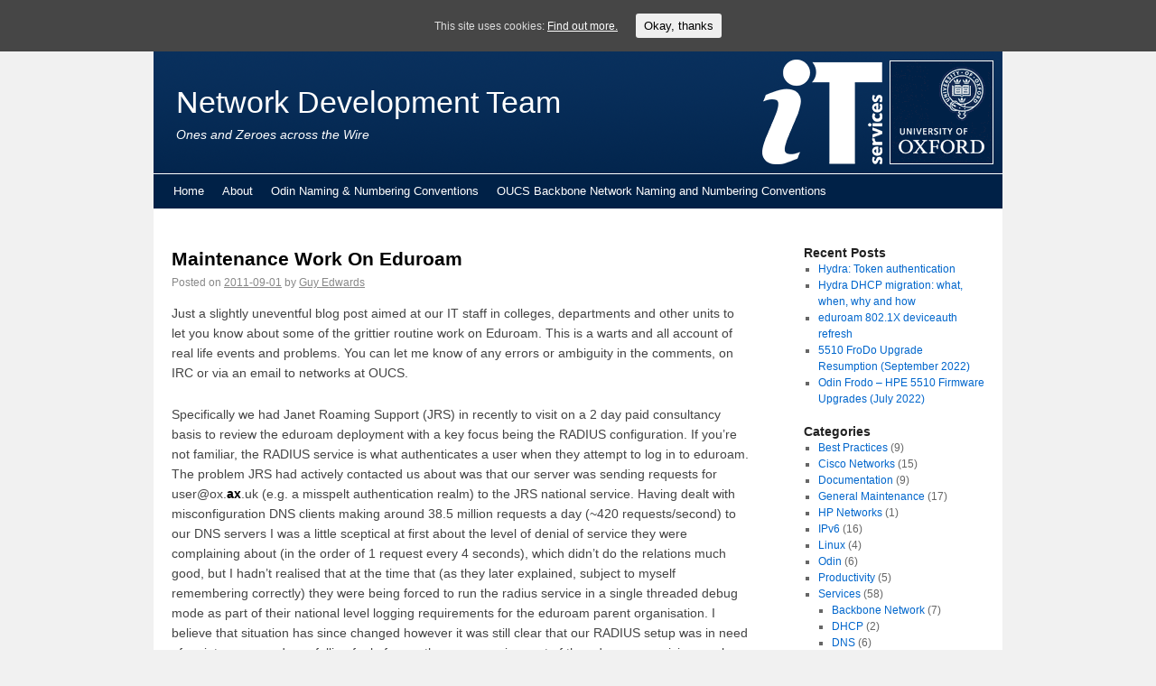

--- FILE ---
content_type: text/html; charset=UTF-8
request_url: https://blogs.it.ox.ac.uk/networks/2011/09/01/maintenance-work-on-eduroam/
body_size: 30039
content:
 

<!DOCTYPE html>
<html lang="en-US">
<head>
	<meta charset="UTF-8" />

	<meta name="description" content="
		
	Maintenance Work On Eduroam	" />

	<title>
	Maintenance Work On Eduroam | Network Development Team	</title>
	<link rel="profile" href="http://gmpg.org/xfn/11" />
	<link rel="stylesheet" type="text/css" media="all" href="https://blogs.it.ox.ac.uk/networks/wp-content/themes/oucs-team/style.css" />
		<link rel="pingback" href="https://blogs.it.ox.ac.uk/networks/xmlrpc.php" />
	<link rel='dns-prefetch' href='//s.w.org' />
<link rel="alternate" type="application/rss+xml" title="Network Development Team &raquo; Feed" href="https://blogs.it.ox.ac.uk/networks/feed/" />
<link rel="alternate" type="application/rss+xml" title="Network Development Team &raquo; Comments Feed" href="https://blogs.it.ox.ac.uk/networks/comments/feed/" />
		<script type="text/javascript">
			window._wpemojiSettings = {"baseUrl":"https:\/\/s.w.org\/images\/core\/emoji\/2.2.1\/72x72\/","ext":".png","svgUrl":"https:\/\/s.w.org\/images\/core\/emoji\/2.2.1\/svg\/","svgExt":".svg","source":{"concatemoji":"https:\/\/blogs.it.ox.ac.uk\/networks\/wp-includes\/js\/wp-emoji-release.min.js?ver=4.7.23"}};
			!function(t,a,e){var r,n,i,o=a.createElement("canvas"),l=o.getContext&&o.getContext("2d");function c(t){var e=a.createElement("script");e.src=t,e.defer=e.type="text/javascript",a.getElementsByTagName("head")[0].appendChild(e)}for(i=Array("flag","emoji4"),e.supports={everything:!0,everythingExceptFlag:!0},n=0;n<i.length;n++)e.supports[i[n]]=function(t){var e,a=String.fromCharCode;if(!l||!l.fillText)return!1;switch(l.clearRect(0,0,o.width,o.height),l.textBaseline="top",l.font="600 32px Arial",t){case"flag":return(l.fillText(a(55356,56826,55356,56819),0,0),o.toDataURL().length<3e3)?!1:(l.clearRect(0,0,o.width,o.height),l.fillText(a(55356,57331,65039,8205,55356,57096),0,0),e=o.toDataURL(),l.clearRect(0,0,o.width,o.height),l.fillText(a(55356,57331,55356,57096),0,0),e!==o.toDataURL());case"emoji4":return l.fillText(a(55357,56425,55356,57341,8205,55357,56507),0,0),e=o.toDataURL(),l.clearRect(0,0,o.width,o.height),l.fillText(a(55357,56425,55356,57341,55357,56507),0,0),e!==o.toDataURL()}return!1}(i[n]),e.supports.everything=e.supports.everything&&e.supports[i[n]],"flag"!==i[n]&&(e.supports.everythingExceptFlag=e.supports.everythingExceptFlag&&e.supports[i[n]]);e.supports.everythingExceptFlag=e.supports.everythingExceptFlag&&!e.supports.flag,e.DOMReady=!1,e.readyCallback=function(){e.DOMReady=!0},e.supports.everything||(r=function(){e.readyCallback()},a.addEventListener?(a.addEventListener("DOMContentLoaded",r,!1),t.addEventListener("load",r,!1)):(t.attachEvent("onload",r),a.attachEvent("onreadystatechange",function(){"complete"===a.readyState&&e.readyCallback()})),(r=e.source||{}).concatemoji?c(r.concatemoji):r.wpemoji&&r.twemoji&&(c(r.twemoji),c(r.wpemoji)))}(window,document,window._wpemojiSettings);
		</script>
		<style type="text/css">
img.wp-smiley,
img.emoji {
	display: inline !important;
	border: none !important;
	box-shadow: none !important;
	height: 1em !important;
	width: 1em !important;
	margin: 0 .07em !important;
	vertical-align: -0.1em !important;
	background: none !important;
	padding: 0 !important;
}
</style>
<link rel='stylesheet' id='cookie-consent-style-css'  href='https://blogs.it.ox.ac.uk/networks/wp-content/plugins/uk-cookie-consent/assets/css/style.css?ver=4.7.23' type='text/css' media='all' />
<script type='text/javascript' src='https://blogs.it.ox.ac.uk/networks/wp-includes/js/jquery/jquery.js?ver=1.12.4'></script>
<script type='text/javascript' src='https://blogs.it.ox.ac.uk/networks/wp-includes/js/jquery/jquery-migrate.min.js?ver=1.4.1'></script>
<link rel='https://api.w.org/' href='https://blogs.it.ox.ac.uk/networks/wp-json/' />
<link rel="EditURI" type="application/rsd+xml" title="RSD" href="https://blogs.it.ox.ac.uk/networks/xmlrpc.php?rsd" />
<link rel="wlwmanifest" type="application/wlwmanifest+xml" href="https://blogs.it.ox.ac.uk/networks/wp-includes/wlwmanifest.xml" /> 
<link rel='prev' title='OUCS Backbone Network Naming and Numbering Conventions' href='https://blogs.it.ox.ac.uk/networks/2011/08/15/oucs-backbone-network-naming-and-numbering-conventions/' />
<link rel='next' title='How to generate graphs with gnuplot' href='https://blogs.it.ox.ac.uk/networks/2011/09/02/how-to-generate-graphs-with-gnuplot/' />
<meta name="generator" content="WordPress 4.7.23" />
<link rel="canonical" href="https://blogs.it.ox.ac.uk/networks/2011/09/01/maintenance-work-on-eduroam/" />
<link rel='shortlink' href='https://blogs.it.ox.ac.uk/networks/752' />
<link rel="alternate" type="application/json+oembed" href="https://blogs.it.ox.ac.uk/networks/wp-json/oembed/1.0/embed?url=https%3A%2F%2Fblogs.it.ox.ac.uk%2Fnetworks%2F2011%2F09%2F01%2Fmaintenance-work-on-eduroam%2F" />
<link rel="alternate" type="text/xml+oembed" href="https://blogs.it.ox.ac.uk/networks/wp-json/oembed/1.0/embed?url=https%3A%2F%2Fblogs.it.ox.ac.uk%2Fnetworks%2F2011%2F09%2F01%2Fmaintenance-work-on-eduroam%2F&#038;format=xml" />
<style id="ctcc-css" type="text/css" media="screen">
				#catapult-cookie-bar {
					box-sizing: border-box;
					max-height: 0;
					opacity: 0;
					z-index: 99999;
					overflow: hidden;
					color: #ddd;
					position: fixed;
					left: 0;
					top: 0;
					width: 100%;
					background-color: #464646;
				}
				#catapult-cookie-bar a {
					color: #fff;
				}
				#catapult-cookie-bar .x_close span {
					background-color: ;
				}
				button#catapultCookie {
					background:;
					color: ;
					border: 0; padding: 6px 9px; border-radius: 3px;
				}
				#catapult-cookie-bar h3 {
					color: #ddd;
				}
				.has-cookie-bar #catapult-cookie-bar {
					opacity: 1;
					max-height: 999px;
					min-height: 30px;
				}</style><style data-context="foundation-flickity-css">/*! Flickity v2.0.2
http://flickity.metafizzy.co
---------------------------------------------- */.flickity-enabled{position:relative}.flickity-enabled:focus{outline:0}.flickity-viewport{overflow:hidden;position:relative;height:100%}.flickity-slider{position:absolute;width:100%;height:100%}.flickity-enabled.is-draggable{-webkit-tap-highlight-color:transparent;tap-highlight-color:transparent;-webkit-user-select:none;-moz-user-select:none;-ms-user-select:none;user-select:none}.flickity-enabled.is-draggable .flickity-viewport{cursor:move;cursor:-webkit-grab;cursor:grab}.flickity-enabled.is-draggable .flickity-viewport.is-pointer-down{cursor:-webkit-grabbing;cursor:grabbing}.flickity-prev-next-button{position:absolute;top:50%;width:44px;height:44px;border:none;border-radius:50%;background:#fff;background:hsla(0,0%,100%,.75);cursor:pointer;-webkit-transform:translateY(-50%);transform:translateY(-50%)}.flickity-prev-next-button:hover{background:#fff}.flickity-prev-next-button:focus{outline:0;box-shadow:0 0 0 5px #09F}.flickity-prev-next-button:active{opacity:.6}.flickity-prev-next-button.previous{left:10px}.flickity-prev-next-button.next{right:10px}.flickity-rtl .flickity-prev-next-button.previous{left:auto;right:10px}.flickity-rtl .flickity-prev-next-button.next{right:auto;left:10px}.flickity-prev-next-button:disabled{opacity:.3;cursor:auto}.flickity-prev-next-button svg{position:absolute;left:20%;top:20%;width:60%;height:60%}.flickity-prev-next-button .arrow{fill:#333}.flickity-page-dots{position:absolute;width:100%;bottom:-25px;padding:0;margin:0;list-style:none;text-align:center;line-height:1}.flickity-rtl .flickity-page-dots{direction:rtl}.flickity-page-dots .dot{display:inline-block;width:10px;height:10px;margin:0 8px;background:#333;border-radius:50%;opacity:.25;cursor:pointer}.flickity-page-dots .dot.is-selected{opacity:1}</style><style data-context="foundation-slideout-css">.slideout-menu{position:fixed;left:0;top:0;bottom:0;right:auto;z-index:0;width:256px;overflow-y:auto;-webkit-overflow-scrolling:touch;display:none}.slideout-menu.pushit-right{left:auto;right:0}.slideout-panel{position:relative;z-index:1;will-change:transform}.slideout-open,.slideout-open .slideout-panel,.slideout-open body{overflow:hidden}.slideout-open .slideout-menu{display:block}.pushit{display:none}</style><style type="text/css" id="syntaxhighlighteranchor"></style>
<style>.ios7.web-app-mode.has-fixed header{ background-color: rgba(3,122,221,.88);}</style>	
	
</head>

<body class="post-template-default single single-post postid-752 single-format-standard">
<div id="wrapper" class="hfeed">
	<div id="header">
		<div id="masthead">
			<div id="branding" role="banner">
								<h1 id="site-title">
					<span>
						<a href="https://blogs.it.ox.ac.uk/networks/" title="Network Development Team" rel="home">Network Development Team</a>
					</span>
				</h1>				
				<div id="site-description">Ones and Zeroes across the Wire</div>

										<!-- <img src="https://blogs.it.ox.ac.uk/networks/wp-content/themes/oucs-team/images/headers/path.jpg" width="940" height="198" alt="" /> -->
								</div><!-- #branding -->

			<div id="access" role="navigation">
				<div class="skip-link screen-reader-text"><a href="#content" title="Skip to content">Skip to content</a></div>
				<!-- <div class="menu"><ul>
<li ><a href="https://blogs.it.ox.ac.uk/networks/">Home</a></li><li class="page_item page-item-27"><a href="https://blogs.it.ox.ac.uk/networks/about/">About</a></li>
<li class="page_item page-item-2076"><a href="https://blogs.it.ox.ac.uk/networks/odin-naming-numbering-conventions/">Odin Naming &amp; Numbering Conventions</a></li>
<li class="page_item page-item-734"><a href="https://blogs.it.ox.ac.uk/networks/oucs-backbone-network-naming-and-numbering-conventions/">OUCS Backbone Network Naming and Numbering Conventions</a></li>
</ul></div>
 -->
				<div class="menu"><ul>
<li ><a href="https://blogs.it.ox.ac.uk/networks/">Home</a></li><li class="page_item page-item-27"><a href="https://blogs.it.ox.ac.uk/networks/about/">About</a></li>
<li class="page_item page-item-2076"><a href="https://blogs.it.ox.ac.uk/networks/odin-naming-numbering-conventions/">Odin Naming &amp; Numbering Conventions</a></li>
<li class="page_item page-item-734"><a href="https://blogs.it.ox.ac.uk/networks/oucs-backbone-network-naming-and-numbering-conventions/">OUCS Backbone Network Naming and Numbering Conventions</a></li>
</ul></div>
				
			</div><!-- #access -->
		</div><!-- #masthead -->
	</div><!-- #header -->

	<div id="main">

		<div id="container">
			<div id="content" role="main">

			



			<div id="post-752" class="post-752 post type-post status-publish format-standard hentry category-general-maintenance category-wireless">
			<h2 class="entry-title"><a href="https://blogs.it.ox.ac.uk/networks/2011/09/01/maintenance-work-on-eduroam/" title="Permalink to Maintenance Work On Eduroam" rel="bookmark">Maintenance Work On Eduroam</a></h2>

			<div class="entry-meta">
				<span class="meta-prep meta-prep-author">Posted on</span> <a href="https://blogs.it.ox.ac.uk/networks/2011/09/01/maintenance-work-on-eduroam/" title="12:56" rel="bookmark"><span class="entry-date">2011-09-01</span></a> <span class="meta-sep"> by </span> <span class="author vcard"><a class="url fn n" href="https://blogs.it.ox.ac.uk/networks/author/guy/" title="View all posts by Guy Edwards">Guy Edwards</a></span>			</div><!-- .entry-meta -->

				<div class="entry-content">
				<p>Just a slightly uneventful blog post aimed at our IT staff in colleges, departments and other units to let you know about some of the grittier routine work on Eduroam. This is a warts and all account of real life events and problems. You can let me know of any errors or ambiguity in the comments, on IRC or via an email to networks at OUCS.</p>
<p>Specifically we had Janet Roaming Support (JRS) in recently to visit on a 2 day paid consultancy basis to review the eduroam deployment with a key focus being the RADIUS configuration. If you&#8217;re not familiar, the RADIUS service is what authenticates a user when they attempt to log in to eduroam. The problem JRS had actively contacted us about was that our server was sending requests for user@ox.<strong>ax</strong>.uk (e.g. a misspelt authentication realm) to the JRS national service. Having dealt with misconfiguration DNS clients making around 38.5 million requests a day (~420 requests/second) to our DNS servers I was a little sceptical at first about the level of denial of service they were complaining about (in the order of 1 request every 4 seconds), which didn&#8217;t do the relations much good, but I hadn&#8217;t realised that at the time that (as they later explained, subject to myself remembering correctly) they were being forced to run the radius service in a single threaded debug mode as part of their national level logging requirements for the eduroam parent organisation. I believe that situation has since changed however it was still clear that our RADIUS setup was in need of maintenance and was falling foul of more than one requirement of the eduroam provision, such as the level of logging.</p>
<p>So the background to the initial problem is that someone on, for instance, a android phone, types in the users username and adds @ox.ac.uk as the realm but either though auto-correction or bad key press the ac becomes &#8216;ax&#8217;. The device then fails to connect, the user gives up and unknown to the user the phone keeps trying to connect at regular intervals. About 4 phones university wide might cause greater than 4k connections to janets radius servers a day, this number would get worse with time. On top of this common typo there&#8217;s users confused and typing in their email address. It&#8217;s not a good solution to accept logins for these typos domains as (other objections aside) eduroam wouldn&#8217;t work for them at other sites. Another solution offered might be to contact each user we see with a typo rejection in the logs which sounds good at first but there&#8217;s various issues with contacting the users that complicates this.</p>
<ul>
<li>The user might also have typed their actual login name wrong, so instead of contacting &#8216;dept0123&#8217; I&#8217;ll contact &#8216;dept0213&#8217;, who will have something to say on the matter</li>
<li>It eats up considerable time (I could automate it but the first issue would cause problems)</li>
<li>The majority of affected people appear to just ignore emails when contacted about this (local IT Support might get to physically meet them but I don&#8217;t)</li>
</ul>
<p>Despite this I have performed a few checks and contacts when between projects, the first issue seems to have occurred once. Only one person has replied back to say it&#8217;s all working and thanks for the assistance. So contacting users helps improve the quality of our provision but it&#8217;s not a long term solution for preventing devices dos&#8217;ing janets national service. Hence the correct solution in terms of preventing the sending of pointless upstream traffic is to prevent these typo authentication requests going to janet and rejecting them locally (this doesn&#8217;t change our public provision behaviour since janet is going to reject anything for &#8216;ox.ax.uk&#8217; anyway).</p>
<p>In terms of implementing the fix, we had two senior team members confident in RADIUS configuration but one had left and the other had been promoted to a management position (currently mostly taken up by the new shared data centre) so I attempted a fix to this earlier this year, but I&#8217;m unfamiliar with RADIUS and the configuration was complex and sadly my solution did not work as expected. We&#8217;re torn between multiple tasks and services and I didn&#8217;t have the time to devote to testing and background reading that I would have liked. So I had to roll back the changes and in doing so I rolled back slightly too far and causing a cryptographic key (used between our server and janets) to be wrong which was noticed and corrected within about 36 hours.</p>
<p>Since the issue of the bad logins was still ongoing I requested and had approved asking JRS to visit on a contract basis to check the configuration and on a second day implement any changes needed. I knew they were familiar with FreeRADIUS and worked with it each day, they of course were also familiar with the ideal was a eduroam service should work. This went well, with JRS picking up various ways to make the service more efficient and also picking up errors in our published documentation and unexpectedly in the physical eduroam wireless provision at one Oxford site. A college with its own independent Wireless LAN Controllers and access points was advertising WPA2/AES and oddly WPA/AES (instead of WPA/TKIP) so I&#8217;ve contacted them to ask them to move to WPA2 only to avoid Windows clients having to make yet another eduroam profile as the WPA type has to be statically configured in the default wireless supplicant and is normally WPA/TKIP. I&#8217;m aware of TKIP&#8217;s shortcomings but WPA2 is the preferred solution if nothing more than to avoid reconfiguring less than perfect clients. <strong>Summary: If in doubt, please just offer WPA2/AES</strong>. JRS also recommended moving to WPA2 sitewide, which is something I agree with but with Oxford&#8217;s local independent political layout I&#8217;m unsure I could ever state that &#8216;Oxford is WPA2 only site wide&#8217; and be accurate. I hear stories that one unit still offers WEP which is a little soul crushing. I&#8217;m not sure what the long term solution is to this in Oxford&#8217;s environment. It might be that the OUCS networks physical installation teams  are briefed to keep their devices looking for eduroam and report if any WPA/AES sites are found when installing services for colleges or doing maintenance on other physical provisions, and then gently pushing those units to a WPA2 only provision. </p>
<p>Out of the changes made, some of the changes were important for communication with janet, like stopping the typo mistakes from creating a denial of service against the janet servers. Others were at first looked unneeded (like changing the configuration file format from a freeradius 1 style layout to a freeradius2 style layout) but were about long term support of the service &#8211; any questions to JRS and similar would be a lot easier to handle with the syntax configuration in a modern format. Going through the configuration line by line also highlighted places where the default performance values were being used and could be increased to match the more modern hardware the RADIUS service is currently on compared to when the configuration was written. We also separated the RADIUS service to the VPN from that provided to eduroam using virtual servers (similar to Apache virtual sites configuration if you&#8217;re familiar with that).</p>
<p>It didn&#8217;t go perfectly. Moving the VPN service to a permanent location in the configuration from a set of dynamically created list of 802.1x clients in a database table accidentally caused a IPtables rule to be automatically be dropped by a automated process but due to <a href="http://en.wikipedia.org/wiki/Murphy's_law">Murphy&#8217;s Law</a> this happend only after we had finished testing on the test server and then on the live service. I got the call about this at 6pm that day and had it fixed by 6:10, new VPN connections having been affected as authentication requests to the RADIUS servers had been dropped. I sent a announcement message to let IT support staff know of the outage. Internally we log VPN logins to both a flat file and SQL, and as part of moving to the virtual sites format I missed out the statement that logs to SQL, which was highlighted the next day by the security team as it affected their response to infected hosts on the VPN network and so this was promptly fixed.</p>
<p>Since then I&#8217;ve done some contacting of users as mentioned earlier, and need to correct our website links to the JRS Acceptable Usage Policy among other recommendations in the final JRS report. Locally I&#8217;ve also been trying to reduce the number of misconfigured access points to zero. We can see units with heavyweight access points where the shared secret is incorrect in the server logs so I&#8217;ve been contacting each one I see to get them fixed. I think there&#8217;s only one now broken out of about 6 at the start of this week (we&#8217;ve between 2000 and 3000 WAPS if you include the hospitals so this is not so bad, but it&#8217;s good to see them fixed). I can automate this slightly but the IT support contact for each unit isn&#8217;t yet standardised (edit: someone points out there is a push for it-support@$foo.ox.ac.uk which I&#8217;m aware of, but I wasn&#8217;t sure it&#8217;s fully in place yet, but yes I could manually catch bounces which would be less work than emailing every incident) so I don&#8217;t believe I can fully automate this but it&#8217;s something I can look into. Sadly I&#8217;ll have to make a note of it and move on as there&#8217;s many other services that also need attention as this automation would be lower priority than for instance, security issues.</p>
<p>I&#8217;ve a number of other services and projects to mention, but that&#8217;s enough for one day.</p>
							</div><!-- .entry-content -->
	
			<div class="entry-utility">
				<span class="cat-links">
					<span class="entry-utility-prep entry-utility-prep-cat-links">
					Posted in </span> <a href="https://blogs.it.ox.ac.uk/networks/category/general-maintenance/" rel="category tag">General Maintenance</a>, <a href="https://blogs.it.ox.ac.uk/networks/category/services/wireless/" rel="category tag">Wireless</a>					
				</span>
				<span class="meta-sep">|</span>
								<span class="comments-link"><span>Comments Off<span class="screen-reader-text"> on Maintenance Work On Eduroam</span></span></span>
							</div><!-- #entry-utility -->
		</div><!-- #post-752 -->

		
<!-- You can start editing here. -->


			<!-- If comments are closed. -->
		<p class="nocomments">Comments are closed.</p>

	


	
			</div><!-- #content -->
		</div><!-- #container -->


		<div id="primary" class="widget-area" role="complementary">
			<ul class="xoxo">
		<li id="recent-posts-3" class="widget-container widget_recent_entries">		<h3 class="widget-title">Recent Posts</h3>		<ul>
					<li>
				<a href="https://blogs.it.ox.ac.uk/networks/2024/05/31/hydra-token-authentication/">Hydra: Token authentication</a>
						</li>
					<li>
				<a href="https://blogs.it.ox.ac.uk/networks/2023/08/17/hydra-dhcp-migration-what-when-why-and-how/">Hydra DHCP migration: what, when, why and how</a>
						</li>
					<li>
				<a href="https://blogs.it.ox.ac.uk/networks/2022/11/10/eduroam-802-1x-deviceauth-refresh/">eduroam 802.1X deviceauth refresh</a>
						</li>
					<li>
				<a href="https://blogs.it.ox.ac.uk/networks/2022/09/08/5510-frodo-upgrade-resumption-september-2022/">5510 FroDo Upgrade Resumption (September 2022)</a>
						</li>
					<li>
				<a href="https://blogs.it.ox.ac.uk/networks/2022/06/22/odin-frodo-hpe-5510-firmware-upgrades-2022/">Odin Frodo &#8211; HPE 5510 Firmware Upgrades (July 2022)</a>
						</li>
				</ul>
		</li>		<li id="categories-3" class="widget-container widget_categories"><h3 class="widget-title">Categories</h3>		<ul>
	<li class="cat-item cat-item-277"><a href="https://blogs.it.ox.ac.uk/networks/category/best-practices/" >Best Practices</a> (9)
</li>
	<li class="cat-item cat-item-13"><a href="https://blogs.it.ox.ac.uk/networks/category/cisco-networks/" >Cisco Networks</a> (15)
</li>
	<li class="cat-item cat-item-278"><a href="https://blogs.it.ox.ac.uk/networks/category/documentation/" >Documentation</a> (9)
</li>
	<li class="cat-item cat-item-11"><a href="https://blogs.it.ox.ac.uk/networks/category/general-maintenance/" >General Maintenance</a> (17)
</li>
	<li class="cat-item cat-item-37749"><a href="https://blogs.it.ox.ac.uk/networks/category/hp-networks/" >HP Networks</a> (1)
</li>
	<li class="cat-item cat-item-362"><a href="https://blogs.it.ox.ac.uk/networks/category/ipv6/" >IPv6</a> (16)
</li>
	<li class="cat-item cat-item-19934"><a href="https://blogs.it.ox.ac.uk/networks/category/linux/" >Linux</a> (4)
</li>
	<li class="cat-item cat-item-37756"><a href="https://blogs.it.ox.ac.uk/networks/category/odin/" >Odin</a> (6)
</li>
	<li class="cat-item cat-item-354"><a href="https://blogs.it.ox.ac.uk/networks/category/productivity/" >Productivity</a> (5)
</li>
	<li class="cat-item cat-item-119"><a href="https://blogs.it.ox.ac.uk/networks/category/services/" >Services</a> (58)
<ul class='children'>
	<li class="cat-item cat-item-120"><a href="https://blogs.it.ox.ac.uk/networks/category/services/backbone-network/" >Backbone Network</a> (7)
</li>
	<li class="cat-item cat-item-121"><a href="https://blogs.it.ox.ac.uk/networks/category/services/dhcp/" >DHCP</a> (2)
</li>
	<li class="cat-item cat-item-450"><a href="https://blogs.it.ox.ac.uk/networks/category/services/dns/" >DNS</a> (6)
</li>
	<li class="cat-item cat-item-13465"><a href="https://blogs.it.ox.ac.uk/networks/category/services/eduroam/" >eduroam</a> (12)
</li>
	<li class="cat-item cat-item-123"><a href="https://blogs.it.ox.ac.uk/networks/category/services/firewall/" >Firewall</a> (7)
</li>
	<li class="cat-item cat-item-9"><a href="https://blogs.it.ox.ac.uk/networks/category/services/mail-relay/" >Mail Relay</a> (6)
</li>
	<li class="cat-item cat-item-124"><a href="https://blogs.it.ox.ac.uk/networks/category/services/message-submission/" >Message Submission</a> (2)
</li>
	<li class="cat-item cat-item-125"><a href="https://blogs.it.ox.ac.uk/networks/category/services/ntp/" >NTP</a> (1)
</li>
	<li class="cat-item cat-item-126"><a href="https://blogs.it.ox.ac.uk/networks/category/services/vpn-services/" >VPN</a> (5)
</li>
	<li class="cat-item cat-item-127"><a href="https://blogs.it.ox.ac.uk/networks/category/services/web-cache/" >Web Cache</a> (1)
</li>
	<li class="cat-item cat-item-12"><a href="https://blogs.it.ox.ac.uk/networks/category/services/wireless/" >Wireless</a> (17)
</li>
</ul>
</li>
	<li class="cat-item cat-item-13463"><a href="https://blogs.it.ox.ac.uk/networks/category/trend-analysis/" >Trend Analysis</a> (1)
</li>
	<li class="cat-item cat-item-1"><a href="https://blogs.it.ox.ac.uk/networks/category/uncategorized/" >Uncategorized</a> (13)
</li>
		</ul>
</li>			</ul>
		</div><!-- #primary .widget-area -->

		<div id="secondary" class="widget-area" role="complementary">
			<ul class="xoxo">
				<li id="meta-3" class="widget-container widget_meta"><h3 class="widget-title">Meta</h3>			<ul>
						<li><a href="https://blogs.it.ox.ac.uk/networks/wp-login.php?action=shibboleth">Log in</a></li>
			<li><a href="https://blogs.it.ox.ac.uk/networks/feed/">Entries <abbr title="Really Simple Syndication">RSS</abbr></a></li>
			<li><a href="https://blogs.it.ox.ac.uk/networks/comments/feed/">Comments <abbr title="Really Simple Syndication">RSS</abbr></a></li>
			<li><a href="https://wordpress.org/" title="Powered by WordPress, state-of-the-art semantic personal publishing platform.">WordPress.org</a></li>			</ul>
			</li>			</ul>
		</div><!-- #secondary .widget-area -->
	</div><!-- #main -->

	<div id="footer" role="contentinfo">
		<div id="colophon">



			<div id="site-info">
			<p>
				<a href="https://blogs.it.ox.ac.uk/networks/" title="Network Development Team" rel="home">
					Network Development Team				</a></p>
			</div>

			<div id="site-generator">powered by <a href="http://wordpress.org/" title="Semantic Personal Publishing Platform" rel="generator">WordPress</a><br/>
      <a href="http://blogs.oucs.ox.ac.uk/">IT Services Blogs</a> hosted by <a href="http://www.it.ox.ac.uk/" title="University of Oxford IT Services">University of Oxford IT Services</a>
			</div>

		</div><!-- #colophon -->
	</div><!-- #footer -->

</div><!-- #wrapper -->

<!-- Powered by WPtouch: 4.3.18 --><link rel='stylesheet' id='nlpcss-css'  href='https://blogs.it.ox.ac.uk/networks/wp-content/plugins/network-latest-posts/css/default_style.css?ver=4.7.23' type='text/css' media='all' />
<script type='text/javascript' src='https://blogs.it.ox.ac.uk/networks/wp-includes/js/comment-reply.min.js?ver=4.7.23'></script>
<script type='text/javascript'>
/* <![CDATA[ */
var ctcc_vars = {"expiry":"30","method":"1","version":"1"};
/* ]]> */
</script>
<script type='text/javascript' src='https://blogs.it.ox.ac.uk/networks/wp-content/plugins/uk-cookie-consent/assets/js/uk-cookie-consent-js.js?ver=2.3.0'></script>
<script type='text/javascript' src='https://blogs.it.ox.ac.uk/networks/wp-includes/js/wp-embed.min.js?ver=4.7.23'></script>
			
				<script type="text/javascript">
					jQuery(document).ready(function($){
												if(!catapultReadCookie("catAccCookies")){ // If the cookie has not been set then show the bar
							$("html").addClass("has-cookie-bar");
							$("html").addClass("cookie-bar-top-bar");
							$("html").addClass("cookie-bar-bar");
															// Wait for the animation on the html to end before recalculating the required top margin
								$("html").on('webkitTransitionEnd otransitionend oTransitionEnd msTransitionEnd transitionend', function(e) {
									// code to execute after transition ends
									var barHeight = $('#catapult-cookie-bar').outerHeight();
									$("html").css("margin-top",barHeight);
									$("body.admin-bar").css("margin-top",barHeight-32); // Push the body down if the admin bar is active
								});
													}
																	});
				</script>
			
			<div id="catapult-cookie-bar" class=""><div class="ctcc-inner "><span class="ctcc-left-side">This site uses cookies:  <a class="ctcc-more-info-link" tabindex=0 target="_blank" href="https://blogs.it.ox.ac.uk/networks/2011/09/01/maintenance-work-on-eduroam/">Find out more.</a></span><span class="ctcc-right-side"><button id="catapultCookie" tabindex=0 onclick="catapultAcceptCookies();">Okay, thanks</button></span></div><!-- custom wrapper class --></div><!-- #catapult-cookie-bar -->
</body>
</html>
